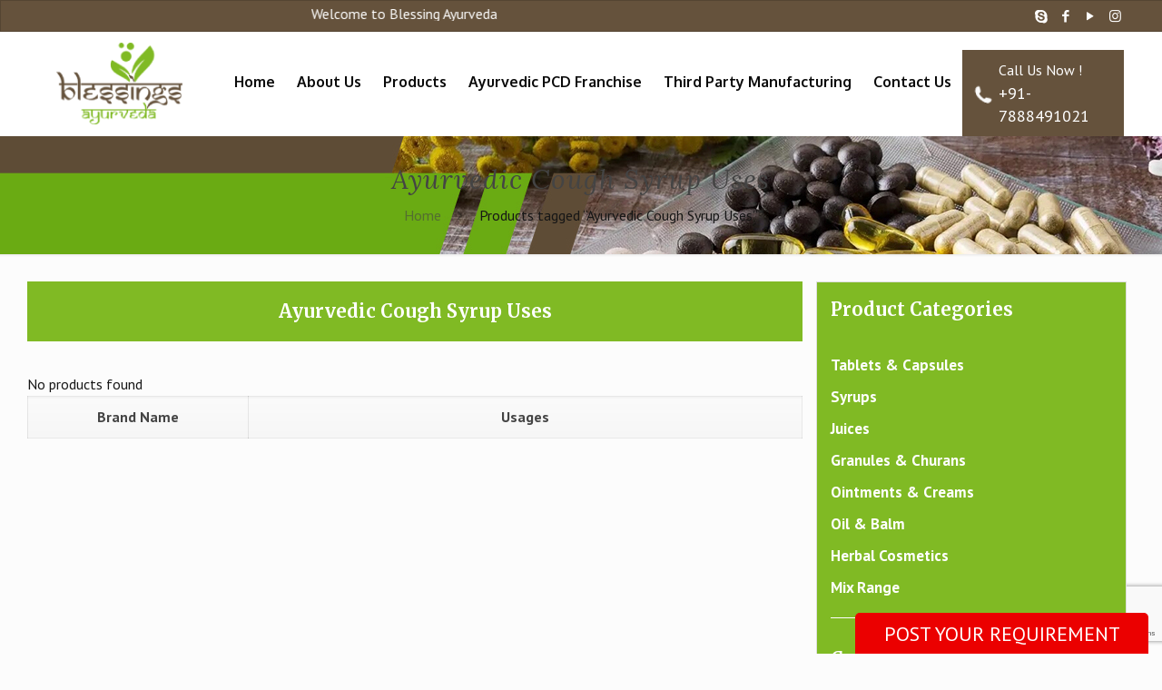

--- FILE ---
content_type: text/html; charset=utf-8
request_url: https://www.google.com/recaptcha/api2/anchor?ar=1&k=6Lcnoe4nAAAAAE1FnmHF6pwCsyPghK3pAP6rp62N&co=aHR0cHM6Ly93d3cuYmxlc3NpbmdzYXl1cnZlZGEuY29tOjQ0Mw..&hl=en&v=PoyoqOPhxBO7pBk68S4YbpHZ&size=invisible&anchor-ms=20000&execute-ms=30000&cb=uw03l33baxnr
body_size: 48896
content:
<!DOCTYPE HTML><html dir="ltr" lang="en"><head><meta http-equiv="Content-Type" content="text/html; charset=UTF-8">
<meta http-equiv="X-UA-Compatible" content="IE=edge">
<title>reCAPTCHA</title>
<style type="text/css">
/* cyrillic-ext */
@font-face {
  font-family: 'Roboto';
  font-style: normal;
  font-weight: 400;
  font-stretch: 100%;
  src: url(//fonts.gstatic.com/s/roboto/v48/KFO7CnqEu92Fr1ME7kSn66aGLdTylUAMa3GUBHMdazTgWw.woff2) format('woff2');
  unicode-range: U+0460-052F, U+1C80-1C8A, U+20B4, U+2DE0-2DFF, U+A640-A69F, U+FE2E-FE2F;
}
/* cyrillic */
@font-face {
  font-family: 'Roboto';
  font-style: normal;
  font-weight: 400;
  font-stretch: 100%;
  src: url(//fonts.gstatic.com/s/roboto/v48/KFO7CnqEu92Fr1ME7kSn66aGLdTylUAMa3iUBHMdazTgWw.woff2) format('woff2');
  unicode-range: U+0301, U+0400-045F, U+0490-0491, U+04B0-04B1, U+2116;
}
/* greek-ext */
@font-face {
  font-family: 'Roboto';
  font-style: normal;
  font-weight: 400;
  font-stretch: 100%;
  src: url(//fonts.gstatic.com/s/roboto/v48/KFO7CnqEu92Fr1ME7kSn66aGLdTylUAMa3CUBHMdazTgWw.woff2) format('woff2');
  unicode-range: U+1F00-1FFF;
}
/* greek */
@font-face {
  font-family: 'Roboto';
  font-style: normal;
  font-weight: 400;
  font-stretch: 100%;
  src: url(//fonts.gstatic.com/s/roboto/v48/KFO7CnqEu92Fr1ME7kSn66aGLdTylUAMa3-UBHMdazTgWw.woff2) format('woff2');
  unicode-range: U+0370-0377, U+037A-037F, U+0384-038A, U+038C, U+038E-03A1, U+03A3-03FF;
}
/* math */
@font-face {
  font-family: 'Roboto';
  font-style: normal;
  font-weight: 400;
  font-stretch: 100%;
  src: url(//fonts.gstatic.com/s/roboto/v48/KFO7CnqEu92Fr1ME7kSn66aGLdTylUAMawCUBHMdazTgWw.woff2) format('woff2');
  unicode-range: U+0302-0303, U+0305, U+0307-0308, U+0310, U+0312, U+0315, U+031A, U+0326-0327, U+032C, U+032F-0330, U+0332-0333, U+0338, U+033A, U+0346, U+034D, U+0391-03A1, U+03A3-03A9, U+03B1-03C9, U+03D1, U+03D5-03D6, U+03F0-03F1, U+03F4-03F5, U+2016-2017, U+2034-2038, U+203C, U+2040, U+2043, U+2047, U+2050, U+2057, U+205F, U+2070-2071, U+2074-208E, U+2090-209C, U+20D0-20DC, U+20E1, U+20E5-20EF, U+2100-2112, U+2114-2115, U+2117-2121, U+2123-214F, U+2190, U+2192, U+2194-21AE, U+21B0-21E5, U+21F1-21F2, U+21F4-2211, U+2213-2214, U+2216-22FF, U+2308-230B, U+2310, U+2319, U+231C-2321, U+2336-237A, U+237C, U+2395, U+239B-23B7, U+23D0, U+23DC-23E1, U+2474-2475, U+25AF, U+25B3, U+25B7, U+25BD, U+25C1, U+25CA, U+25CC, U+25FB, U+266D-266F, U+27C0-27FF, U+2900-2AFF, U+2B0E-2B11, U+2B30-2B4C, U+2BFE, U+3030, U+FF5B, U+FF5D, U+1D400-1D7FF, U+1EE00-1EEFF;
}
/* symbols */
@font-face {
  font-family: 'Roboto';
  font-style: normal;
  font-weight: 400;
  font-stretch: 100%;
  src: url(//fonts.gstatic.com/s/roboto/v48/KFO7CnqEu92Fr1ME7kSn66aGLdTylUAMaxKUBHMdazTgWw.woff2) format('woff2');
  unicode-range: U+0001-000C, U+000E-001F, U+007F-009F, U+20DD-20E0, U+20E2-20E4, U+2150-218F, U+2190, U+2192, U+2194-2199, U+21AF, U+21E6-21F0, U+21F3, U+2218-2219, U+2299, U+22C4-22C6, U+2300-243F, U+2440-244A, U+2460-24FF, U+25A0-27BF, U+2800-28FF, U+2921-2922, U+2981, U+29BF, U+29EB, U+2B00-2BFF, U+4DC0-4DFF, U+FFF9-FFFB, U+10140-1018E, U+10190-1019C, U+101A0, U+101D0-101FD, U+102E0-102FB, U+10E60-10E7E, U+1D2C0-1D2D3, U+1D2E0-1D37F, U+1F000-1F0FF, U+1F100-1F1AD, U+1F1E6-1F1FF, U+1F30D-1F30F, U+1F315, U+1F31C, U+1F31E, U+1F320-1F32C, U+1F336, U+1F378, U+1F37D, U+1F382, U+1F393-1F39F, U+1F3A7-1F3A8, U+1F3AC-1F3AF, U+1F3C2, U+1F3C4-1F3C6, U+1F3CA-1F3CE, U+1F3D4-1F3E0, U+1F3ED, U+1F3F1-1F3F3, U+1F3F5-1F3F7, U+1F408, U+1F415, U+1F41F, U+1F426, U+1F43F, U+1F441-1F442, U+1F444, U+1F446-1F449, U+1F44C-1F44E, U+1F453, U+1F46A, U+1F47D, U+1F4A3, U+1F4B0, U+1F4B3, U+1F4B9, U+1F4BB, U+1F4BF, U+1F4C8-1F4CB, U+1F4D6, U+1F4DA, U+1F4DF, U+1F4E3-1F4E6, U+1F4EA-1F4ED, U+1F4F7, U+1F4F9-1F4FB, U+1F4FD-1F4FE, U+1F503, U+1F507-1F50B, U+1F50D, U+1F512-1F513, U+1F53E-1F54A, U+1F54F-1F5FA, U+1F610, U+1F650-1F67F, U+1F687, U+1F68D, U+1F691, U+1F694, U+1F698, U+1F6AD, U+1F6B2, U+1F6B9-1F6BA, U+1F6BC, U+1F6C6-1F6CF, U+1F6D3-1F6D7, U+1F6E0-1F6EA, U+1F6F0-1F6F3, U+1F6F7-1F6FC, U+1F700-1F7FF, U+1F800-1F80B, U+1F810-1F847, U+1F850-1F859, U+1F860-1F887, U+1F890-1F8AD, U+1F8B0-1F8BB, U+1F8C0-1F8C1, U+1F900-1F90B, U+1F93B, U+1F946, U+1F984, U+1F996, U+1F9E9, U+1FA00-1FA6F, U+1FA70-1FA7C, U+1FA80-1FA89, U+1FA8F-1FAC6, U+1FACE-1FADC, U+1FADF-1FAE9, U+1FAF0-1FAF8, U+1FB00-1FBFF;
}
/* vietnamese */
@font-face {
  font-family: 'Roboto';
  font-style: normal;
  font-weight: 400;
  font-stretch: 100%;
  src: url(//fonts.gstatic.com/s/roboto/v48/KFO7CnqEu92Fr1ME7kSn66aGLdTylUAMa3OUBHMdazTgWw.woff2) format('woff2');
  unicode-range: U+0102-0103, U+0110-0111, U+0128-0129, U+0168-0169, U+01A0-01A1, U+01AF-01B0, U+0300-0301, U+0303-0304, U+0308-0309, U+0323, U+0329, U+1EA0-1EF9, U+20AB;
}
/* latin-ext */
@font-face {
  font-family: 'Roboto';
  font-style: normal;
  font-weight: 400;
  font-stretch: 100%;
  src: url(//fonts.gstatic.com/s/roboto/v48/KFO7CnqEu92Fr1ME7kSn66aGLdTylUAMa3KUBHMdazTgWw.woff2) format('woff2');
  unicode-range: U+0100-02BA, U+02BD-02C5, U+02C7-02CC, U+02CE-02D7, U+02DD-02FF, U+0304, U+0308, U+0329, U+1D00-1DBF, U+1E00-1E9F, U+1EF2-1EFF, U+2020, U+20A0-20AB, U+20AD-20C0, U+2113, U+2C60-2C7F, U+A720-A7FF;
}
/* latin */
@font-face {
  font-family: 'Roboto';
  font-style: normal;
  font-weight: 400;
  font-stretch: 100%;
  src: url(//fonts.gstatic.com/s/roboto/v48/KFO7CnqEu92Fr1ME7kSn66aGLdTylUAMa3yUBHMdazQ.woff2) format('woff2');
  unicode-range: U+0000-00FF, U+0131, U+0152-0153, U+02BB-02BC, U+02C6, U+02DA, U+02DC, U+0304, U+0308, U+0329, U+2000-206F, U+20AC, U+2122, U+2191, U+2193, U+2212, U+2215, U+FEFF, U+FFFD;
}
/* cyrillic-ext */
@font-face {
  font-family: 'Roboto';
  font-style: normal;
  font-weight: 500;
  font-stretch: 100%;
  src: url(//fonts.gstatic.com/s/roboto/v48/KFO7CnqEu92Fr1ME7kSn66aGLdTylUAMa3GUBHMdazTgWw.woff2) format('woff2');
  unicode-range: U+0460-052F, U+1C80-1C8A, U+20B4, U+2DE0-2DFF, U+A640-A69F, U+FE2E-FE2F;
}
/* cyrillic */
@font-face {
  font-family: 'Roboto';
  font-style: normal;
  font-weight: 500;
  font-stretch: 100%;
  src: url(//fonts.gstatic.com/s/roboto/v48/KFO7CnqEu92Fr1ME7kSn66aGLdTylUAMa3iUBHMdazTgWw.woff2) format('woff2');
  unicode-range: U+0301, U+0400-045F, U+0490-0491, U+04B0-04B1, U+2116;
}
/* greek-ext */
@font-face {
  font-family: 'Roboto';
  font-style: normal;
  font-weight: 500;
  font-stretch: 100%;
  src: url(//fonts.gstatic.com/s/roboto/v48/KFO7CnqEu92Fr1ME7kSn66aGLdTylUAMa3CUBHMdazTgWw.woff2) format('woff2');
  unicode-range: U+1F00-1FFF;
}
/* greek */
@font-face {
  font-family: 'Roboto';
  font-style: normal;
  font-weight: 500;
  font-stretch: 100%;
  src: url(//fonts.gstatic.com/s/roboto/v48/KFO7CnqEu92Fr1ME7kSn66aGLdTylUAMa3-UBHMdazTgWw.woff2) format('woff2');
  unicode-range: U+0370-0377, U+037A-037F, U+0384-038A, U+038C, U+038E-03A1, U+03A3-03FF;
}
/* math */
@font-face {
  font-family: 'Roboto';
  font-style: normal;
  font-weight: 500;
  font-stretch: 100%;
  src: url(//fonts.gstatic.com/s/roboto/v48/KFO7CnqEu92Fr1ME7kSn66aGLdTylUAMawCUBHMdazTgWw.woff2) format('woff2');
  unicode-range: U+0302-0303, U+0305, U+0307-0308, U+0310, U+0312, U+0315, U+031A, U+0326-0327, U+032C, U+032F-0330, U+0332-0333, U+0338, U+033A, U+0346, U+034D, U+0391-03A1, U+03A3-03A9, U+03B1-03C9, U+03D1, U+03D5-03D6, U+03F0-03F1, U+03F4-03F5, U+2016-2017, U+2034-2038, U+203C, U+2040, U+2043, U+2047, U+2050, U+2057, U+205F, U+2070-2071, U+2074-208E, U+2090-209C, U+20D0-20DC, U+20E1, U+20E5-20EF, U+2100-2112, U+2114-2115, U+2117-2121, U+2123-214F, U+2190, U+2192, U+2194-21AE, U+21B0-21E5, U+21F1-21F2, U+21F4-2211, U+2213-2214, U+2216-22FF, U+2308-230B, U+2310, U+2319, U+231C-2321, U+2336-237A, U+237C, U+2395, U+239B-23B7, U+23D0, U+23DC-23E1, U+2474-2475, U+25AF, U+25B3, U+25B7, U+25BD, U+25C1, U+25CA, U+25CC, U+25FB, U+266D-266F, U+27C0-27FF, U+2900-2AFF, U+2B0E-2B11, U+2B30-2B4C, U+2BFE, U+3030, U+FF5B, U+FF5D, U+1D400-1D7FF, U+1EE00-1EEFF;
}
/* symbols */
@font-face {
  font-family: 'Roboto';
  font-style: normal;
  font-weight: 500;
  font-stretch: 100%;
  src: url(//fonts.gstatic.com/s/roboto/v48/KFO7CnqEu92Fr1ME7kSn66aGLdTylUAMaxKUBHMdazTgWw.woff2) format('woff2');
  unicode-range: U+0001-000C, U+000E-001F, U+007F-009F, U+20DD-20E0, U+20E2-20E4, U+2150-218F, U+2190, U+2192, U+2194-2199, U+21AF, U+21E6-21F0, U+21F3, U+2218-2219, U+2299, U+22C4-22C6, U+2300-243F, U+2440-244A, U+2460-24FF, U+25A0-27BF, U+2800-28FF, U+2921-2922, U+2981, U+29BF, U+29EB, U+2B00-2BFF, U+4DC0-4DFF, U+FFF9-FFFB, U+10140-1018E, U+10190-1019C, U+101A0, U+101D0-101FD, U+102E0-102FB, U+10E60-10E7E, U+1D2C0-1D2D3, U+1D2E0-1D37F, U+1F000-1F0FF, U+1F100-1F1AD, U+1F1E6-1F1FF, U+1F30D-1F30F, U+1F315, U+1F31C, U+1F31E, U+1F320-1F32C, U+1F336, U+1F378, U+1F37D, U+1F382, U+1F393-1F39F, U+1F3A7-1F3A8, U+1F3AC-1F3AF, U+1F3C2, U+1F3C4-1F3C6, U+1F3CA-1F3CE, U+1F3D4-1F3E0, U+1F3ED, U+1F3F1-1F3F3, U+1F3F5-1F3F7, U+1F408, U+1F415, U+1F41F, U+1F426, U+1F43F, U+1F441-1F442, U+1F444, U+1F446-1F449, U+1F44C-1F44E, U+1F453, U+1F46A, U+1F47D, U+1F4A3, U+1F4B0, U+1F4B3, U+1F4B9, U+1F4BB, U+1F4BF, U+1F4C8-1F4CB, U+1F4D6, U+1F4DA, U+1F4DF, U+1F4E3-1F4E6, U+1F4EA-1F4ED, U+1F4F7, U+1F4F9-1F4FB, U+1F4FD-1F4FE, U+1F503, U+1F507-1F50B, U+1F50D, U+1F512-1F513, U+1F53E-1F54A, U+1F54F-1F5FA, U+1F610, U+1F650-1F67F, U+1F687, U+1F68D, U+1F691, U+1F694, U+1F698, U+1F6AD, U+1F6B2, U+1F6B9-1F6BA, U+1F6BC, U+1F6C6-1F6CF, U+1F6D3-1F6D7, U+1F6E0-1F6EA, U+1F6F0-1F6F3, U+1F6F7-1F6FC, U+1F700-1F7FF, U+1F800-1F80B, U+1F810-1F847, U+1F850-1F859, U+1F860-1F887, U+1F890-1F8AD, U+1F8B0-1F8BB, U+1F8C0-1F8C1, U+1F900-1F90B, U+1F93B, U+1F946, U+1F984, U+1F996, U+1F9E9, U+1FA00-1FA6F, U+1FA70-1FA7C, U+1FA80-1FA89, U+1FA8F-1FAC6, U+1FACE-1FADC, U+1FADF-1FAE9, U+1FAF0-1FAF8, U+1FB00-1FBFF;
}
/* vietnamese */
@font-face {
  font-family: 'Roboto';
  font-style: normal;
  font-weight: 500;
  font-stretch: 100%;
  src: url(//fonts.gstatic.com/s/roboto/v48/KFO7CnqEu92Fr1ME7kSn66aGLdTylUAMa3OUBHMdazTgWw.woff2) format('woff2');
  unicode-range: U+0102-0103, U+0110-0111, U+0128-0129, U+0168-0169, U+01A0-01A1, U+01AF-01B0, U+0300-0301, U+0303-0304, U+0308-0309, U+0323, U+0329, U+1EA0-1EF9, U+20AB;
}
/* latin-ext */
@font-face {
  font-family: 'Roboto';
  font-style: normal;
  font-weight: 500;
  font-stretch: 100%;
  src: url(//fonts.gstatic.com/s/roboto/v48/KFO7CnqEu92Fr1ME7kSn66aGLdTylUAMa3KUBHMdazTgWw.woff2) format('woff2');
  unicode-range: U+0100-02BA, U+02BD-02C5, U+02C7-02CC, U+02CE-02D7, U+02DD-02FF, U+0304, U+0308, U+0329, U+1D00-1DBF, U+1E00-1E9F, U+1EF2-1EFF, U+2020, U+20A0-20AB, U+20AD-20C0, U+2113, U+2C60-2C7F, U+A720-A7FF;
}
/* latin */
@font-face {
  font-family: 'Roboto';
  font-style: normal;
  font-weight: 500;
  font-stretch: 100%;
  src: url(//fonts.gstatic.com/s/roboto/v48/KFO7CnqEu92Fr1ME7kSn66aGLdTylUAMa3yUBHMdazQ.woff2) format('woff2');
  unicode-range: U+0000-00FF, U+0131, U+0152-0153, U+02BB-02BC, U+02C6, U+02DA, U+02DC, U+0304, U+0308, U+0329, U+2000-206F, U+20AC, U+2122, U+2191, U+2193, U+2212, U+2215, U+FEFF, U+FFFD;
}
/* cyrillic-ext */
@font-face {
  font-family: 'Roboto';
  font-style: normal;
  font-weight: 900;
  font-stretch: 100%;
  src: url(//fonts.gstatic.com/s/roboto/v48/KFO7CnqEu92Fr1ME7kSn66aGLdTylUAMa3GUBHMdazTgWw.woff2) format('woff2');
  unicode-range: U+0460-052F, U+1C80-1C8A, U+20B4, U+2DE0-2DFF, U+A640-A69F, U+FE2E-FE2F;
}
/* cyrillic */
@font-face {
  font-family: 'Roboto';
  font-style: normal;
  font-weight: 900;
  font-stretch: 100%;
  src: url(//fonts.gstatic.com/s/roboto/v48/KFO7CnqEu92Fr1ME7kSn66aGLdTylUAMa3iUBHMdazTgWw.woff2) format('woff2');
  unicode-range: U+0301, U+0400-045F, U+0490-0491, U+04B0-04B1, U+2116;
}
/* greek-ext */
@font-face {
  font-family: 'Roboto';
  font-style: normal;
  font-weight: 900;
  font-stretch: 100%;
  src: url(//fonts.gstatic.com/s/roboto/v48/KFO7CnqEu92Fr1ME7kSn66aGLdTylUAMa3CUBHMdazTgWw.woff2) format('woff2');
  unicode-range: U+1F00-1FFF;
}
/* greek */
@font-face {
  font-family: 'Roboto';
  font-style: normal;
  font-weight: 900;
  font-stretch: 100%;
  src: url(//fonts.gstatic.com/s/roboto/v48/KFO7CnqEu92Fr1ME7kSn66aGLdTylUAMa3-UBHMdazTgWw.woff2) format('woff2');
  unicode-range: U+0370-0377, U+037A-037F, U+0384-038A, U+038C, U+038E-03A1, U+03A3-03FF;
}
/* math */
@font-face {
  font-family: 'Roboto';
  font-style: normal;
  font-weight: 900;
  font-stretch: 100%;
  src: url(//fonts.gstatic.com/s/roboto/v48/KFO7CnqEu92Fr1ME7kSn66aGLdTylUAMawCUBHMdazTgWw.woff2) format('woff2');
  unicode-range: U+0302-0303, U+0305, U+0307-0308, U+0310, U+0312, U+0315, U+031A, U+0326-0327, U+032C, U+032F-0330, U+0332-0333, U+0338, U+033A, U+0346, U+034D, U+0391-03A1, U+03A3-03A9, U+03B1-03C9, U+03D1, U+03D5-03D6, U+03F0-03F1, U+03F4-03F5, U+2016-2017, U+2034-2038, U+203C, U+2040, U+2043, U+2047, U+2050, U+2057, U+205F, U+2070-2071, U+2074-208E, U+2090-209C, U+20D0-20DC, U+20E1, U+20E5-20EF, U+2100-2112, U+2114-2115, U+2117-2121, U+2123-214F, U+2190, U+2192, U+2194-21AE, U+21B0-21E5, U+21F1-21F2, U+21F4-2211, U+2213-2214, U+2216-22FF, U+2308-230B, U+2310, U+2319, U+231C-2321, U+2336-237A, U+237C, U+2395, U+239B-23B7, U+23D0, U+23DC-23E1, U+2474-2475, U+25AF, U+25B3, U+25B7, U+25BD, U+25C1, U+25CA, U+25CC, U+25FB, U+266D-266F, U+27C0-27FF, U+2900-2AFF, U+2B0E-2B11, U+2B30-2B4C, U+2BFE, U+3030, U+FF5B, U+FF5D, U+1D400-1D7FF, U+1EE00-1EEFF;
}
/* symbols */
@font-face {
  font-family: 'Roboto';
  font-style: normal;
  font-weight: 900;
  font-stretch: 100%;
  src: url(//fonts.gstatic.com/s/roboto/v48/KFO7CnqEu92Fr1ME7kSn66aGLdTylUAMaxKUBHMdazTgWw.woff2) format('woff2');
  unicode-range: U+0001-000C, U+000E-001F, U+007F-009F, U+20DD-20E0, U+20E2-20E4, U+2150-218F, U+2190, U+2192, U+2194-2199, U+21AF, U+21E6-21F0, U+21F3, U+2218-2219, U+2299, U+22C4-22C6, U+2300-243F, U+2440-244A, U+2460-24FF, U+25A0-27BF, U+2800-28FF, U+2921-2922, U+2981, U+29BF, U+29EB, U+2B00-2BFF, U+4DC0-4DFF, U+FFF9-FFFB, U+10140-1018E, U+10190-1019C, U+101A0, U+101D0-101FD, U+102E0-102FB, U+10E60-10E7E, U+1D2C0-1D2D3, U+1D2E0-1D37F, U+1F000-1F0FF, U+1F100-1F1AD, U+1F1E6-1F1FF, U+1F30D-1F30F, U+1F315, U+1F31C, U+1F31E, U+1F320-1F32C, U+1F336, U+1F378, U+1F37D, U+1F382, U+1F393-1F39F, U+1F3A7-1F3A8, U+1F3AC-1F3AF, U+1F3C2, U+1F3C4-1F3C6, U+1F3CA-1F3CE, U+1F3D4-1F3E0, U+1F3ED, U+1F3F1-1F3F3, U+1F3F5-1F3F7, U+1F408, U+1F415, U+1F41F, U+1F426, U+1F43F, U+1F441-1F442, U+1F444, U+1F446-1F449, U+1F44C-1F44E, U+1F453, U+1F46A, U+1F47D, U+1F4A3, U+1F4B0, U+1F4B3, U+1F4B9, U+1F4BB, U+1F4BF, U+1F4C8-1F4CB, U+1F4D6, U+1F4DA, U+1F4DF, U+1F4E3-1F4E6, U+1F4EA-1F4ED, U+1F4F7, U+1F4F9-1F4FB, U+1F4FD-1F4FE, U+1F503, U+1F507-1F50B, U+1F50D, U+1F512-1F513, U+1F53E-1F54A, U+1F54F-1F5FA, U+1F610, U+1F650-1F67F, U+1F687, U+1F68D, U+1F691, U+1F694, U+1F698, U+1F6AD, U+1F6B2, U+1F6B9-1F6BA, U+1F6BC, U+1F6C6-1F6CF, U+1F6D3-1F6D7, U+1F6E0-1F6EA, U+1F6F0-1F6F3, U+1F6F7-1F6FC, U+1F700-1F7FF, U+1F800-1F80B, U+1F810-1F847, U+1F850-1F859, U+1F860-1F887, U+1F890-1F8AD, U+1F8B0-1F8BB, U+1F8C0-1F8C1, U+1F900-1F90B, U+1F93B, U+1F946, U+1F984, U+1F996, U+1F9E9, U+1FA00-1FA6F, U+1FA70-1FA7C, U+1FA80-1FA89, U+1FA8F-1FAC6, U+1FACE-1FADC, U+1FADF-1FAE9, U+1FAF0-1FAF8, U+1FB00-1FBFF;
}
/* vietnamese */
@font-face {
  font-family: 'Roboto';
  font-style: normal;
  font-weight: 900;
  font-stretch: 100%;
  src: url(//fonts.gstatic.com/s/roboto/v48/KFO7CnqEu92Fr1ME7kSn66aGLdTylUAMa3OUBHMdazTgWw.woff2) format('woff2');
  unicode-range: U+0102-0103, U+0110-0111, U+0128-0129, U+0168-0169, U+01A0-01A1, U+01AF-01B0, U+0300-0301, U+0303-0304, U+0308-0309, U+0323, U+0329, U+1EA0-1EF9, U+20AB;
}
/* latin-ext */
@font-face {
  font-family: 'Roboto';
  font-style: normal;
  font-weight: 900;
  font-stretch: 100%;
  src: url(//fonts.gstatic.com/s/roboto/v48/KFO7CnqEu92Fr1ME7kSn66aGLdTylUAMa3KUBHMdazTgWw.woff2) format('woff2');
  unicode-range: U+0100-02BA, U+02BD-02C5, U+02C7-02CC, U+02CE-02D7, U+02DD-02FF, U+0304, U+0308, U+0329, U+1D00-1DBF, U+1E00-1E9F, U+1EF2-1EFF, U+2020, U+20A0-20AB, U+20AD-20C0, U+2113, U+2C60-2C7F, U+A720-A7FF;
}
/* latin */
@font-face {
  font-family: 'Roboto';
  font-style: normal;
  font-weight: 900;
  font-stretch: 100%;
  src: url(//fonts.gstatic.com/s/roboto/v48/KFO7CnqEu92Fr1ME7kSn66aGLdTylUAMa3yUBHMdazQ.woff2) format('woff2');
  unicode-range: U+0000-00FF, U+0131, U+0152-0153, U+02BB-02BC, U+02C6, U+02DA, U+02DC, U+0304, U+0308, U+0329, U+2000-206F, U+20AC, U+2122, U+2191, U+2193, U+2212, U+2215, U+FEFF, U+FFFD;
}

</style>
<link rel="stylesheet" type="text/css" href="https://www.gstatic.com/recaptcha/releases/PoyoqOPhxBO7pBk68S4YbpHZ/styles__ltr.css">
<script nonce="l6pXJWKXkINRFt4Ulk11bg" type="text/javascript">window['__recaptcha_api'] = 'https://www.google.com/recaptcha/api2/';</script>
<script type="text/javascript" src="https://www.gstatic.com/recaptcha/releases/PoyoqOPhxBO7pBk68S4YbpHZ/recaptcha__en.js" nonce="l6pXJWKXkINRFt4Ulk11bg">
      
    </script></head>
<body><div id="rc-anchor-alert" class="rc-anchor-alert"></div>
<input type="hidden" id="recaptcha-token" value="[base64]">
<script type="text/javascript" nonce="l6pXJWKXkINRFt4Ulk11bg">
      recaptcha.anchor.Main.init("[\x22ainput\x22,[\x22bgdata\x22,\x22\x22,\[base64]/[base64]/[base64]/ZyhXLGgpOnEoW04sMjEsbF0sVywwKSxoKSxmYWxzZSxmYWxzZSl9Y2F0Y2goayl7RygzNTgsVyk/[base64]/[base64]/[base64]/[base64]/[base64]/[base64]/[base64]/bmV3IEJbT10oRFswXSk6dz09Mj9uZXcgQltPXShEWzBdLERbMV0pOnc9PTM/bmV3IEJbT10oRFswXSxEWzFdLERbMl0pOnc9PTQ/[base64]/[base64]/[base64]/[base64]/[base64]\\u003d\x22,\[base64]\\u003d\x22,\[base64]/w57DkcKfw47Ci8OJK8KYRTPCnlDDhcOWwrLCp8O1w7fCmsKXA8ONw6k3XltvNVDDiMOTKcOAwoFyw6YKw6nDpsKOw6cuwrTDmcKVcsOEw4Bhw5cHC8OwXw7Cu3/[base64]/worDjcOkKMKow5HCosKZw7dWQnFVwozCjybCuMKIwrLCr8KbNsOOwqXCvxtqw5DCiWgAwpfCqXQxwqElwqnDhnE7wpsnw43CqsO5ZTHDpFDCnSHCkxMEw7LDn1nDvhTDoX3Cp8K9w7LCmUYbU8O/wo/[base64]/PTAlQcKWw7LCpC5UwpVAVCPDpDXDmcOswrPCgCXDlUTCucKxw5XDgsKPw6nDoTsqWsOMVsK4IgzDiAvDm3LDlsOISzTCrQ9uwohNw5DCqMKLFF1UwrQgw6XCo1rDmlvDgDrDuMOrUDrCs2E/EFsnw6d0w4LCjcOLRA5Ww7A4d1gEXk0fFCvDvsKqwoHDt07Dp3pKLR9MwpHDs2XDuQLCnMK3DVnDrMKnbyHCvsKUEgkbAQdMGnpYBRHDlBtswpx+wocKFsOPccK9wrrDmj50H8OiWWvClcKswqXCicO2wqTDtMOfw7/DsyzDl8KhGsKzwqZQw7XDkCnDkVLDpk8bw699ecONJFzDusKDw41nf8O4PWzCsDMow4/DscKfQ8KKwrpCL8OIwp9tWMOuw6EAO8KFbMOFPg1jwqDDiQzDisKXDcKDwrvChsOKw5hVw7/CnkDCusOEw7bCtWPDvsKGwoNPw6DDmA1/w7hVKELDkcKgwrnCiScaUMOlQ8KmKBVYMmrDgcK3w4nCrcKUwpZxwqHDlcOofikGwpPCj1/CqsKswp8KKMKEwqjDnsKLMTTCtcKieiPDnCQ4wpHDkBUyw7dmwqwAw7kOw6/Dh8OtN8K9w7NifRwWf8Ouw50SwrkmTQ11NjTDoHnChEEtw4vDqy1qKCA1w5EZw6DDrMOSHcKmw6XDqsKeLcODG8Ocwo8cw7LCimZbwoNjw6gtMsOow6bCpsOJSHfCgcOIwqxxMsOJwojDl8KULMOxwqt7TxnDpXwLw6TCpRHDk8OSFsOhMDp3wqXCig0VwpVNcMO/GH3DocK6w7MPwo3Ct8KEdcO8w7c/K8KfIMO3w4Qfw5hHw57Cr8Okwqx/w6vCrsOawpLDjcKZA8Ogw6oXfA99V8OjalzCu27Cm2PDlsKyVUMyw6Ffw5UNw5XCoSpcwq/CmMKJwrZzCMOYw6zDoQgLw4dIUGPDk2Baw54VDjd0BCPDvT8YIVR9wpQUwrRXwqLChsObw4fCpX/Cnxsow5zDqUgVChzCiMKLKgAKwqp8GVLDocOhw5fDhzjDncKAwrEhw5jCscO7SMKRw6wrw4/[base64]/KMOxwr3CjkPCosOmZ8O/EnXDtBYGw7TCj2HDvEg9w5dFZDdqTwJYw7BYQDRSw5bDryZ+HcO0Y8KXBSVRGiHDh8Kfwo52wrLDk0o1wqfChQh7OsKEYMKGRmjCr1XDh8K/N8KVwpfDiMO8OcKKYcKdEysOw4N8wpzCiQxyW8OVwoYJwqrChMK8HwrDj8OiwopTAFLCoQx1woXDjlXDvcOaKsOVZsOpSsOvPD/DgXEpP8K5SsOowpDDu2ZcHsOpwqRgMBLCn8OwwqzDpcOcPWNNw5nCj3/Dtjk9w6AXw7lswp/Cpz4lw60Rwqpgw5rCjsKmwoBrLSBMPG0QDVLCqUbCm8O+wpZJw7FnLMOMwrhPSBpYw7c5w77DtMKAwqFFQFfDsMK2IsOlY8KOw7HCrsOPN33DrC0tMsKzcMOnwqfCgEECBwoBTMOkd8KtIcKGwq1VwoHCu8KnFA/CqMKiwoRJwr81w7rCplE+w40zXQsKw6TClGITAWxYw5rDgVFKRxbDgcKlQRzDuMKpw5Maw7oWW8ORLWBlcMO7QGpDw64lwqE8w6TClsOIwoA9Hx10wpd/DcOwwpfCv0lAVEFIw5MWDXLCtcKUwoNkwqkAworDtcKRw7ExwrJhwrXDt8OEw53CmE7Dm8KLKiEvInZ1wpRwwqZqUcOjw4nDlX0sfAvDoMKnwpNvwpJ3QMKcw6tVfVjCh0dowqsVwrzCpCzDljs/w6PDm1fCkmLChcO4w5F9ai0swq5rGcKbIsObwrbCjx3CpBPCn2jDtcOEw5bDmcK3RcOtFMOUwr5TwpIUOUFWQ8OiKMOAwq0/[base64]/[base64]/[base64]/[base64]/YcKswpXCoHTCiMKAaMKsKW0Hw4zDrcK0w74YCsKQw6rCtz7DqsKSIcKtwot3w5XCiMOAwqzCljciwpctw6jDpMK5GMKSw7/[base64]/[base64]/Dl8OITyxDDlNGwrlic8OswohSJy/[base64]/Ci3gIwrsBQMOxRcK3wqE9KBTDmCo5JcKaHmLCpsK4w6R4wrthw5wgwrjDjMK3wonCuXrDgG1nOMOFCFYWZ0DDn05XwqzCq1XCtsOTMUl6w7E/[base64]/DpsOpU8Ofw5hNCQ08cwjDocOHdy/[base64]/[base64]/Dt11oesOAw7IAwrHDv8KmW8OXS8K0w6/DmcOoXV5ow4nDq8KIwpF2wo7Ci1HCgcOQw7Fgwpdgw7PDtcOKwrcaXxnCqggmwroWw6DCr8OywoU4AEdLwow3w5LDpDHCtcOjw7c7wqJywrsnasORwpbCn1VowpwQAmEfw6jDpE/CpiJtwr4dwo/CvwDCtgDDocKKw6gBJsOTw4vCjhItGsOow7wOw75oUMKvasKRw7dyVQsCwqITw4YCMHZdw5YPw5UIwp0Bw6EmCjMtQyNkw5YSCAtXGcO8RjTCnVpWJHxhw6hZJ8KXCG7CuljCp0duVDTDs8OFwoA9M1jCug/DnX/DgMOPAcOPbcKqwqpmDMK4T8Ktw7R8wofDrg8jwrMDIcKHwoXCgMOgGMKoP8OHdAvChcKUQsOwwpdgw4lyMmIYVMKRwo7Co27DiEnDuXPDv8O9woJZwqpLwqDCp0p0DEdow7ZSLwfCrgEGUQbChB/CnWtPDEcgLGrCkMO/CMOPSsOlw6vDthTCmsKAEMOow4hnXcOxZH/CvcKIO0h9HcOEDkXDhMKkRDDCo8O/w7PDh8ObIMK8Y8KVandeNg7Dn8KQPjjCoMKRw6bChMOvRxnCogATLsKMOGfCmcOcw4QVAsKIw4VJC8KfOMKywqjDucK5wo7ClcO/[base64]/CmMOjw7XDqHgDecOfwo5iw4UYwoVlw6ZPw69qw55qL2Q+EcKgWMOBwrNyecO6w7vDrsOBwrbDn8KDK8OpPCvDpsKcfnR1B8ODV2bDg8KkWsOVOhhQBcOSG1kswrvDqRt4TsK+w6YBwqHDgcKhwobDrMOtw7/CpELCn3nCvMOvPg0aQA4DwpDCilbCi0DCtDTDtMKww4Mcw54rw5FYU21ILkTCjVp7w6kxwpsPw6PCg3bDhQzDu8KaKnlowrrDgsO+w6/CpgXClcOlCcOqw6dFw6AEGDcvdsKmw6DChsOow4DCm8K9G8O8YAvCnylXwqTCvMO7NcK3w41VwolAYcOGw5JkZlnCvcO1wo1gQ8KfIgPCrcONCQcucl0eQ2XCvD18MF7CrcKfCkZUYsOEXMKNw7/[base64]/EcKQwqjCk8OdViRiwqgtN8Ona8K6w6ggQB3Dn1w9w47CjMKKW1cMNEnCrMKJF8O/wpfDm8O9H8K0w4UmE8OLYSrDm3/[base64]/[base64]/DgQBqwoDCuMK/TsKrHm0ZQ0ptw5DDlxvDgFFWVRzDk8OET8Kcw5Y9w49VH8K8wqTClSLDgQtkw6wLfMOHcsK5w4zCqXREwrxnXzPDmcKIw5rDmkHDvMOHwodVw6E8DlPChkMgcVHCsi/Co8KcJ8OnNsK7wrLCgMOywpZUCcOdw41efRfDrcO7E1DChy9ocFjCl8KOwpPDmsO2wrp/w4LCncKGw6QCw4RSw7NDw57CtT8Vw5Mzwpcsw40dYsOtccKOcMKew7c9AsKDw65QecOOw5EnwqVywpw6w5rCksOJNMO5w4/CqBoJwoUtw7QxfyZww43DpMKwwqPDnhnCnMO2JMOEw4g+KMOswpt5R0DCvsOEwofChzvCm8KeK8Kdw57DuhrCusKwwqMowrTDkSAkYQoKaMOlwqgew5LCt8K9dsOYwqrCrcOgwrLCnMOmdiICMsOPVMKsci48JnnCqCN6wpU6V3TDucO7S8OUdsOYwr9dwp/[base64]/b0rCnMONwoDCg8OAwq1IASIrD3ooDxZuZcK9w559OlzCjsKCLsKwwr9OIQnDlRTCjlLCmsKuwr7DtFlveFc/[base64]/Co046IUDDmMOSw58JTcOywp3Cg8OYwrEMM1XDtDxOHVheIsKjDzBTd1vDscOaQB0rPHRFwobCk8O1wrbCt8O9fXwJfsKBwpEhw4UYw4bDicKHHBfDvSxVXMObAh/CjMKcABvDqMOVLMKVw4tNwpDDuhDDmXfCuyTCl3XCnRfCocKXayRRw6h4w4FbCsOHQcORZQVYZzDCoz7Ckg/[base64]/CmC40A8K7w7LCg8KcVsODw4/CqCBywqZywpVGDGHCrsOXKsK3wpNTIQxGOTBCAMKbCHZhV3vDpwhuEhxTwqHCnw3DkcKxw7zDnMO2w5AjZhfCkcKHw7kxGTvDmMO/WBBowqA5YiBnbcOsw5rDk8Kow5pow5UVWC7Csg9SBsKsw61cb8Kgw6pDwosqWMONwrYtLykCw5dYcsKbw6Zswr7CtsKmHQ3CjcKwW3g+w68cwr5ZWRHDr8O3HnLCqg40Nm8AdCxLwqlSfBLDjj/Dj8K1NRRhKsKJHMKDw6ZJViXCk2nCjEBsw6VwdSHDrMO7wofCvSvDjcOkIsOow60mCiBeNRLCiQRdwrrDl8O5PTvDssKDORVAEcO1w5PDj8KCw57CqBHCg8OABBXCqMO/w4Ywwo/CmxPCuMOuEcOmw5QaLW4UwqnCnRNgQTTDoicHZzAew74Hw4HDgsORw50bTzYzLml+wpDDglvCrE8cDsK7VAfDvMOxUSrDpSDDrsKHZ0B5esK1w7/DoF8sw67Co8KOU8KVw5nDqMOSw7FrwqXDjcKsHhrChGhkwq/DjMO5w4U/RSLDisKHJcKBw5NGT8Oow53DtMKXwp/CqMKeK8O7wrfCmcKkfDxEbxAQY3cMwpZmQUVqWU86D8OjK8Omay/[base64]/CrGjDqhvDkQRIw4gaw67CuBRWw4jCiz1RH37CsyoaZ33DqVsPwr7CucOVPsKCwojCk8KZaMKpZsKpw5R1w6tMwrnCmDLCjjQIwoTCvDJCwqrCnwTDhcOOHcKmezNMAMO/cxs9w5zCtMOQw78AT8KKVzHDjhvDnG3DgsOPGxJaUsO+w4vClT7CsMOnwo/DoGBLD1DCvcO5w4vCu8OtwoXCuD1twqXDs8KswoZjw7oZw4AkPXMow4TDqMKgKhnCncOacy/[base64]/FhhUwrxuRi/[base64]/w44pKTDCnAgTR8OwbDYSVCnDtcKkwqHCtl3Ci8OSwrl4F8KoGsKOwqM7w5XDvMKvQsKKw5USw6o+w7BNcWbDjj1bw5Qgw4krwq3DksOXLcO+wr3CmC0Fw4x/R8OaaAjChA9mw7w3AG8xw4zCpn9wUMK6LMOXIMO1McK3MWDCswvDjMKfR8KKOSjDsXzDhMKENMOxw6VkVMKMTMOMw6XCkcOWwqs8esOmwpzDpRjCvMOrwpHDl8O1Mms2Ml/[base64]/w5UmDMKEw50rGXklDRTCgzhsAE9Sw5BMcnZMVDISTUEjw4Yiw5M+woo2wrjCkBAaw6APw4ZfeMORw7gpAsOAMcOowpRdw5tIaX4QwqhyLMKXw4Fpwr/DlF1Yw49ScMKOJT99wqTCk8ORDsKGwroLcx8NIcOaKkHDg0JkwpbDtsKhBzLDj0fCicOvBcOpC8O4W8K1wrbCvWxkwpZBwr/CvS3CssOaTMOzwprDrcKow4QuwqcBw58HPGrCnsK0Z8OdIcOBVyPDm13DkMOMw4fDm0BMw4tHw7XCusOCwoZEw7LCmMOGYMO2fcKhBMOYRVXDjwAlwojDsTwTbwHCk8OTdSV2BcOHI8KMw65wTWzDisKNJMObamnDgUfCrMKuw5/Cv1VCwrc5woRRw5rDpDXDtMKRARsBwq0fwqrDtMKZwrfChMK/wptYwpXDocOHw6DDtsKuwojDhh7CqH5ILT09wrTCgcOkw5weaHAQWwTDoBocN8KXw7g5w7LDsMKtw4XDnsKtw4szw4khDsObwqkyw49LZ8OIwoHChnXCvcOaw5XDosOJOsOWL8OZwpAaJsORDMKUDCDCo8Ohw6DDmCnDrcKYwqMsw6LDvsKdwr7DrChWw73Dq8O/NsOgcMOvG8OQJsOUw4x9w4TCpsO4w4LDvsOIw4PDgsK2cMKNw4Z+w45OGsOOw4lrwpnClR8BeglVw7Jmw7l5DCkqYcKdwqTDkMO/w7zCl3PDiig7d8ODdcKME8O/w6/CosKAYznDgjAIIznCoMOfPcOafGsrc8KsKE7DisKDWcKmwoPDscOfD8KowrHCumzDiXXCvmPCucO7w7HDusKGPEEUC1hMOTbDh8Ozw7/CqsOXwpXDk8OuHcKxBw8xGFkMwrofVcO9LRPDncKXwqgRw6HCpwc/wozChcKxwrHCpHjDkMO5w4PDg8Oow7hgwpJkOsKjwpDDjcO/F8O8McO6wpnCl8OWGmPChBzDtxbCvsOqw6tfHl0EL8OfwqcTAMKzwrfDvsOgQzPDt8O7SsOVwqjClMKaTcOxKw1ffyDCk8K0csKPeh9Rw7HCiw8hEsONFiNowp3DpsO4a3fDnMK7w6pTZMOPbMO0w5VGw6BBcMKcwpkdNBhwbAYuT1/CisKeNcKCLgDDt8KiMcKkF1crwqfCjMO5b8OdfAXDlcOCw509FMKJw4F+w4M4SjR1PcORAFnCkwHCucOYXcOUKyjCnMOTwqJ5wqA4wqrDtMKfwoHDjFg/w6cPwoIjdMKoJsOGejoRAMO0w6vCmj1HdX/[base64]/DgcK0w5LDvxrCjlbClcOMw7B6P8KSw4c5w4XCnmFowohyKy7DtHfDpsKRwp8GUX/[base64]/w6jClSIsw7DDrsKJQx/DsHnDtcODw4V2wpoDPsKXw7BBe8OoShrCh8K+EU/CsHDDgzpJdMOmXkrDjg3ChDXCiCDCmnjCkUQ0TMKLE8KrwoLDhcKJwqLDgQfDp0DCrFXCkMOhw6sfLj3DkibCnj/[base64]/CjSrDoMOzGMKJw7dmw7fDocKAUcKzwr3DmlFKFT3DhxHCocKFIcOxH8OFZ2cWw5UPw6fCkXsOwonCoz5bdcOodGfCtMOrd8OLZnkVIMOHw5xNw5o8w7/DgiHDng06w5k3fX/DnsODw4zDsMKKwrpoWzhawrpmwo7Dp8KMw5Z6w6lgwqzDnXUQw5ZAw6taw68Ow4Zvw6LCpsKMRXPCpzsowrtHdh8dwqTCgsOPH8OsLWfDsMK+dsKHwqbDu8OMKsK+w7bCqcOGwo1Mw5c/LcKmw64Nwr0SH05DbnF0WcKuYlzDvMKOdMOlccKcw4Qhw5JbQCooZsOuwqzDlBgEJ8Knw7zCrcOAwrzDpQ4pw7HCt0xPwqwWw7BWw5LDgsOUwrIJMMKaFWo/bh7CoQFjw7dKBXw3w6DCsMKuwo3CpXUcwo/ChcKVE3rCq8Ogw53CucOvwqHChCnDpMK9CMKwIMKRw4TDtcKnw5zClsOww5zDisK9w4JDJFBBwr/[base64]/[base64]/DijxPAcOWbSvCk8KyNzLDnUnCpXPCicKMwpPCv8KbDzjCssOVJCwbwpF/DjRpw48MRXrDni/DrSMpNsOWWsOWw5fDn1zDrsKPw7jDomPDhWvDmFnCvcKyw7Zuw5sWGEwoLMKPwoHCkCrCpsOLw5vCpyJIEEpYbh/Dhk0KwobDsSxDwqBrLXnCp8K2w6jChcOWTHrDuALCncKQM8KsNWMSwojDg8O8wqfCmlMeAsOcKMOzwofCuHXCpB3DiTLChRrCtyN6AsKVMltfYkwYwqxuQ8OIw6cHQ8KMRzUaZ1/[base64]/DmcK9wqIIw4IQwoLDhHdtdMO5McKyUSrCgngxw5HDiMOBwp4pwrF9e8OTwo5iw4o+wpczZMKZw4rDjMO7LcO2DV/[base64]/CiRHCpcOXw4vCgiULUMKUwoLDrVo8MjvCvQUywptKI8KoeHt/RnbDrWhgwolpwpPDty7DuQIOwoZ2KXbCvlLCrMOQwrx6WGTDgMK+wqrCocOlw7I0V8OgWBLDjMOMNwx8w7ExUgZga8OhAsOOOVTDkygbQGPCql9hw6NyA0rDtsO8NMO4wp/Dn0bCh8O0w4TCnsKKZgALwr/[base64]/wr4tEMOIw53DlFfCtlfCsT5/QcOnecOjd8KVJCA3J0pPwqYJw4zDqQg2LcOTwrDDncKTwpsUCcOVN8KKw6gZw58hF8KAwqzDnBDDixHCg8OhRyjCncKSFcKYwozCpmsaAnDCqi7CvMO9w6p9OsO1H8KfwplUw69xQVXCr8OBH8KAFQFcwqfDo3Ndw5xQCX/CjzRcw6Nmwq1HwoRWZhTDn3TCp8OVw5DCgsOvw5jCvm7CpcOnwr9pw7FFwpQyWcKcd8OIUsKUbTjDkMO3w4/DkS3CncKJwqAow6DChnXCnMKQwpzCt8O4wr3CncKgdsK1JMO7cXx3woQUw5opVHPClw/[base64]/[base64]/DhCksW8OKQkHDssONTsKDT8Klw4DChsKRwrMPwpjCgEzCqDdQQV8faljDrxrCv8OYdMKTw6nClMKFwqvCucKIwpttZ18VIUUdRmYLOcOawpPCty7DgFcmwr5mw4/DgMKHw78Ew43CiMKPdFI6w4YOXMKuXyDDiMOTBsKxOQVMw6zDuT3DsMKuET02EcKVwo3DiR1SwqHDu8Ojw7B3w6jCp1pCGcKqUcOmHHbDgsOyW1N/wqYbecKqN0XDoiZVwr0gw7QOwo9fGSPCvi3ClSzDgAzDoUbDpcOlDCFTVjUvwqXDs30Rw77CkMO5w5sSwofDvMOXflhdw4xFwpNqU8KyDnvCjEPDlMK/[base64]/w7VobcOWMwJFZkN1CMK/wrnCkxwLO8KOwq1+R8OjDsKewpPDhk0sw47CqcKlwqZGw6g2aMOhwpPCmxHCo8KXwpTDlMOXRMK9Uy7DpzLCgCbDuMK0wp/CrsOfw4hIwqY2w7nDtU/CssOvwqnCnlbDocKhJFgRwpgTw5x0V8Ktwr4afMKLwrbDqCvDkXHDvDg/wpNPwqrDuArDucKkXcOzwq/[base64]/[base64]/w49FwrDDj8K/wo8Hwp3DgTplw4jCgcOSe1Z3wpFaw6YJw7sOwot1LsOXw79Pd0loPWbCvxUaMn8EwrzCiWdeB0HDnTjDu8KlJMOKUljCi0haGMKPwovChR8Rw7/ClADCvMOOSsK9FFR/Q8KUwpoMw7k9TMOPX8OOEwrDt8KFbE4vwpLCt0NOCsO0w53CqcO1w4TDgMKEw7Vlw549wph/w7lkwojCngF3wqBTCBnCvcO0aMOzwrNJw7vCqzAnw4Acw5fDrgrDmwLCqcK7w4pyEMOtF8KRPjTDt8Kff8KKwqI2w6jCtExqwrYxdX/[base64]/[base64]/cyUfw5PDm8Ocw7tpwqYow7nDpsKuXgrDvcK5wpwVwpQwMMO9TgLCvMObwo/Dt8O3w6TDgThQwqXDggIbwr0ZWELCusOuMiZFVjojDcOGS8OkP2RhGsKIw5HDkVNdwq8OH0/DqUpSw7PCrmfChMOYLAckw47CmXhxwobCpR8bQ1LDri/CrwDCncOUwqDDisO1cUfDiwPDqMOrAyhVw5rCgXFXwro/SsOlAcOtSjN1woBZI8OBDGRAwoolwp/DhcKWG8OhIDrCvhHCp2zDo3fDhMO1w4jDocOjwpNJNcOgAA5zZX0JOUPCvljCnwnCsWHDlC8EPsOlB8KfwpnDmBvDu0/ClMKEHzPClcKtI8Ozw4nDn8KYVcK6T8Ozw7tGD3kwwpTDnF/CjsOmw7bCrxnDpVrDkzYbw43CtcO0w5MORMKLwrTCgzXDiMO/CCrDjMKBwpICUjdfMMKwYFV4w6AIQMOSwqHDu8KGGcKLw4/[base64]/[base64]/Cm8K0wq/Con3DhsK/[base64]/DmWfDqcODwqTDpcKLw7hSIC3CjmBLwq4OEcOzwqnCmFxEK2fCu8K4EcKqBhYvw6bCkWzCuBgbwqAbw57CmMOYTGkpJlZYWsOYQcKtL8K0w6vCvsOpwrkzwqAHdWrCjsOVJCxFwr/DqcKVRBcoQMOiL3PCoFUKwp4sCcO1w5clwq5vBVpuMBknw4lXI8KLwqvDoiIRIwHCn8KgbWXChMOvw5tsKBJjNlfDklTChMK8w6/DqcOXIcObw4Mgw6bCuMKJDcOwdsOgJUNvw7l2AMOfw7RFw7PCkwTCgMKEEcKtwonCpWXDpEbCqMKlYlpVw6E+Nz7DqVjChijDusK9KDoww4HCuUnDrsORw6nDmcOKcDkOKMOfwozCun/DjcOPNDprwqUSw57ChnPDsVtDBsK3wrrCrsK+PBjDh8KUTmrDmMOvcHvDu8OPfwrDg30CGsKLaMO9wp3CpMKmwpLClG3DucKIw55IYcOgw5QpwqnDjiDDrhnDjcKMEz7ChQHClsORI0LCqsOUwqzCvUlqOsOtci3DqsKVS8O9R8KtwpUww4R1wo/[base64]/CrXzDpcOzwoEcfGMYBcO7w7HDoE1ywpDDl8Khwq8ew6BKwoskw6s0EsK/[base64]/[base64]/[base64]/ZMKjWcKzMWTCnSvCqcKmO1M8FVR3wqocbSx0w5TCqAzCvWHDrAnCnw0wFMOCQiwrw55QwojDo8KqwpfDo8K/UidGw7PDuyNzw58UdWVbVmfCph/ClFzDq8OrwrUkw7LCicOdw5pmFgx0asO6wqrDjR7DtGLCn8KAOMKfwq3CqnvCp8OiAsKtw4FQMjsqYcOjw5VVJzPDjsOsSMK4w63DoWYZBD/Cohsjwqdsw57DhiTCpSQ0wonDn8K4w4gzwpbCkTIZAMOXbh4fwod1N8KAUh3ChcKgeAHDlV0fwqc5X8KFBMK3w55yacOdDXnDqglkwpo1w65DeiURYsKhVMODwo9Tf8OZcMOPY3MTwobDqgfDtcOAwphtBkUBMTM/w4DCjcOUw6vCtMK3TCbDojJ2VcOEwpQvbcOEw6zDuRAvw6bCvMKtHiECwpoYUsOTDcKYwppkI03DtkJzZ8OrOibCrsKDJMOeYXXDhXfDncOOYgciwrlFwqvCoHTCjizCu2/Dh8Orw5DDtcKtGMOGwq5ZUsKvwpFJw6xDEMONP3HDiCUxwpDCvcKFw6nDmjjDnkbCuEoeb8OTO8O5Jy3CksObwot2w7J7WjHCiibCmMKrwrXDs8KlwqXDo8ODwq/CgG7ClWIBLy/CnyZ2wo3DqsOODGsaVhBpw6rCr8OCw7oZY8KrWsOOEzgCw5XDrMOTwo7Dj8KvXBPCsMKow4dFw5jCrRkVO8Kaw79kWRfDrMK1MsO8PQnCmmQFF0BEf8KFaMKGwqFZOsOwwpnCgyAww4TCrMO1w5HDmcKmwpHCv8KTYMK/Y8O3w6pQV8Klw6NwDcOnw4vCjsOubcOLwqktPMOwwrNAwoHClsKsJ8OVQnvCrRxpSsKdw4UPwoJ+w7NTw5FDwr/[base64]/DgMKaCQDDucOGdsK4w53CnVgwPXnCm8KKaHDCpitAw6fDhsOrW0nCg8KawpkCwrhaNMKzMsO0cVPCgy/CkgUlwoZYTGfDv8Kfw6/CkMKww47CnMOdwpwJw7dqw53CsMOxwrTDnMKswrETwobCkzfCgDUmwpPDnMOww7nDj8ONw5zDnsK7JDDCt8KJKRADJMKRd8KSCC/CpMKXw50dw5LDv8OqwqzDjAt9U8KUEcKdw7bCrMKvHTnCpAF8w7LDvsO4woTDrMKNwpUJw50cwqbDvMOEw6jCi8KvAsKpTQTDu8OEKsKuDhjChMKyOAPCksO/HTfCrcOwcMK7c8ODwoJZwqkEwpI2wr/DoTLDh8OufMKQwq7DoSvDu1k2ARPDqkQ6ci7DvxbCvxXDqS/DjMOAwrRvw5fDlcOqwqACwrsWZmRgwrsBP8KqbMOgAsOew5ICw4FOw6fCkyHCt8KIRsKAwq3CsMKGw745ZnbCm2LCg8K0wpjDrjxBaCkFwrlwCMOOw4tmS8ONwpZ6wrpdQcOkbBJCwo3CqcK4BMO4wrN6PDLDmAbCqxLCqS0+WgrCi3vDusONc3pcw4FqwrfDmEd/ZSoHRMKqACPCuMOWW8Obw4tDF8Ouw5gLw43DjcOHw48pw40Zw7cYIsK4w4c3cV/[base64]/MQXDp8KlFwXDiGx6eTfDhMOjwqjDj8Oww7PCkA7CmcK8Bj7CoMKpwrg/w4fDnX5Ew6sATsKlW8K3w6nDu8O/SFM6wqjDklcNKTRKY8KFw59obMOdwrbCnFXDjzBEd8OPRy/ClcO3wrLDjsKVwqLDgWN2eQoOWyd1OsKdw7FFbFzDkMKSIcK/[base64]/Dt8KIFGlWVcOTw4LDlMK2GWVJw6fCkcK9wrpodcOQw6TDp1h+w5nDtS4YwpLDuTUAwrN7AcKewrk8w5tFUsO6IUTCoypPU8OLwoHDi8Osw6/Ci8Kvw4E6SRnCrsO6wpvCug1zVMOZw6JgYsOLw7Z4V8OFw7rDmgtuw6FAworCsQd2bcOUwp3DtMOjMcKxwrvDlsKoXsOlwonCoQN4dUgyaQbCpMO7w6lKLsOYIB9Yw4bDv33DsT7DhUUbR8OFw5EQXsKOw5Irw4/Dm8OiF1vDocKlSWvCk0fCqsOsOcOow53Ck2M/wrLCo8OXw7/[base64]/[base64]/w7PDuCHChwrDoj3CqcOTwprCmcO8wq9two8GGWZzZm8Mw7jDrUTCoCrCsz7Do8KWeBs/ABBZw5gywolpesK6w7RGOkLChcK3w7jCrMK/ZcKGTMKmw6jDiMKxwpfDlmzCm8Odw5zCicOsXmZrwovDrMOFw7zDhwBjwqrCgcOfw47Cnn8vw60FJMKqUSPCqsOjw5E+XMK7I0DDgkBKIWRZOcKTwp5gHBfDlUbCmiFyGHViRxbDgMO1wp7CnS/CkjsOMhpzwoh+DG4VwqXCn8KDwoVCw69Zw5bDq8KjwqcIw68AwofDlRTDqSXChMKZw7TDgWDCqznCgsOTwrNwwolhwppIPsO8wpPDtHAmcMKEw7Uzf8OJKcOtUMKHcyp/KMKLVMOCanEFSWhQw69kw5rDh0A5acKGW0EJwpxQE3LCnjTDpMOewrcqwpjCksKiwpLDvXnDrnU6wp0vasOzw55Hw4jDmsOFScOaw5DClQcpw745JcKKw58AZ3Uuw6nDgsKpI8OFw5Y0SznChcOGYMK0w5vChMK/wqgjNsO1w7DCm8O5VcOneSTDjsOZwpHCiATCjjzClsKowoPCgsOTVsKHwqDCh8OLLybDqWbCojDCnMO4w5sewrrDkDYqw7NSwrYOT8K9wojCti/Dg8KJMcKkECVUMMKgAgfCusO3CCVFAsKzCMKVw7Rowp/DgBRPEMO3wpY2dAnDssKjw7jDtMKlwqVzw5DCjxsubcKcw7tVUD7DmcKVRsKIwp3DssOCbMOST8K4wq9XVE02wpTDjz0IUMOrw7rCsDgRW8KwwrBbwoEOHwExwrJzJAgXwqRIwqc5TDl2wpPDosOrw4I/wo5QIwDDlcOMPDfDusKICcOTwoPDvjUPQsKow7dPwpwMw7tkwpcmLU7DlgbDssK0JcOkwpM7XsKRwoPCicOzwqEzw7skdBwHwrDDtMOSWjllZBLCn8Kiw4Yfw5M+eWIHw5TCoMO+wo3DjWzDosOrwp0LBsOfW1p4dCVbw4/Dq3vCtMOgQ8OIwrkow5hiw4NcT3PCqGF5OHhOIkzCowDCocOLwoo6w5nCjsOkRMKYw4c5w5DDlAXDlALDiRtPQXRGDsO9N3QmwqrCvw5nC8OTw7FSHl/[base64]/CnMKNVsKgNwxkw6rDkMKxPQB+JF7CusKTw7DChyLCjz7CgsKcehjDtcOJwrLCjikeM8Oiwr0iCVEzesKhwrHDuhPCqVk1wpZZTMKCTDRjwo3DuMKADUMtHwHDqMKSIHrCoATCvcKycMO3SmMCwqBabsKDwq/DqG9uPcOhZ8KuPkzCnsOzwosrw6TDg3fDrMKowoMxTwMCw6fDucKywppPw5RIF8OMDxFwwoDDp8KyLUTDlgrCmxl/b8OVw5h8McK+XFRbw7jDriZ2Z8KbUsO2wrnDpsOuNcKIwrTCgGrCpsOHFEkja0c3ZTPDmxfCucOZFcORKsKqVjnDqD8jMzVmPcKfw5Brw7nDnjRSHRBsSMKBwopYHH4EanFpw5dbw5VxAnUEKcK4wpQIwqg1QntAO1ZYJyfClcOPF1VXwqvCssKJBsKYFHzDrh/CoTo9Sg7DiMK5XMKPfsOvwqfDj2LDqhBgw7/DnyvCo8KdwrI/f8O0w5pgwoEpwp7DgMOlwrTDjcKkH8ONNRdLM8KMLz4nUcK5w5jDthrCisOJwp3CoMOYAiLCik1rdMOPbAHCv8K6Y8ONTHjDp8OxfcKIWsKdwp/Djlgww74aw4bDp8OgwqouYCbDnsKsw7osKT5Ow7VTTcOgJgLDkMONbFQ8w5jCoGlPEcOPRjTDi8Oew4nDijHCuFrCvsO7w4/CoVYsbsK3H0XCl2rDhsKzw7R2wrLDhMO0wp0hKVzDng0LwqYPNMO8MH9zX8Kbw7taX8Obw67DucOoE1vCuMKLw7zChR3DrcK8w7bDmcKqwqEswro4YB1Tw6DChjFFVMKYw4XCkcKJa8ONw7jDt8KCwqRmT0xlPsK5FMKZwoM7CMKUPsOuEMObwpLDh0TCmS/DgsOWwqvDhcOdwqMhP8Krw5HDvgQyLC7DmAQcw7ofwrMKwr7DnXjDoMORw63DhnNkw7nDu8OJDHzCpsO3w4IHwoTCug4rw40twqtcwqh3w7HCncKqFMOGw7gvw4NXAsKvUMOzfhDCqmjDqsOhdMKhUMKxwqBgw7NIK8OLwqR7w49Xwo8FRsKOwqzCsMOgWAgIw5EVw7/Di8O4LcKIw7fCi8Ktw4Rdw6XDscOlwrDDlcO3SxBBw7ssw5VbKE1yw7J4DMOrEMOzw5Vyw4ZMwp/CmsKuwod/M8KywqDDrcKmYEfCrsKqUhETw7xrJRrCo8O+IMOXwpfDlsK3w4zDuSAZw6XCvMKSwqkUw63CrjjChMKZwqXCgMKBwqEmGz/CnFhydcOTf8KwdMORG8O0WcOswoNrJjDDlcO1WMOJRyRCN8K0w6w+w6/Cg8Kgwrwyw73Dq8Orw63DuHdyURZGUThXOm3DksOXw7rDqcKtcS9eFgbCjcKZPFxQw6NPZWxbwqYaaShbasKawrzCnFAqK8OubMOxbsKhw61aw7LDgxZ0w5jCtsO3Q8KNPcKVeMOkwrQiTzDCgUnCp8KgVsO3MR/Dh2E3L2ddwrIsw6bDuMOhw75xecOOwq05w7/DnhNXwqfDsTDDtcOxMgJZwoFZCmZjw7XCkmnDucKBP8KdfC4wdsO/wq3CkxjCocKURcKtwoDCv1fCpHh+LsKmJnPDlMKow5wMw7HDhyvDlwwnw70oLTLDtMKzEMOkw6TDhCkKGCpkdcKXeMKwJCzCssOHQsK6w4lEBsKmwpBRR8KAwqEVRmvDjMO6w5nCj8OMw7wsfSNEwprDlmEqUX/[base64]/[base64]/wpMGwpPCrsKmd3c3LgnCmHlWfMKELsOkXQnCmsOdbwlLw5XDn8KMw5XDmELChsOaR2ZPw5JBwqDDv0zDssONwoDDvcO5wr3DsMK9w6tca8KIKGtvwoU9X2Jjw7JjwqvCqsOmw49yBcKcasOCDsK6SEvCh2PCjho/w6LDr8OvbCNhRULDpREnLWPCtcKdTEvDiHrDuUnCiSkhw6plLyrClcOEGsOew4jCtcO2w77Cq2V8MsKOX2LDn8KBw6rDjCnDmxDDlcOeOsO7EcKzw59bwr3CsDZjGionw6Z+wqFhLnFeRFRmw4A2wrBNw5/[base64]/CiwxCw77CmcKHQn/CjFlKFBXDm1HDg8KDDwljNHPDjU5twq01woXChsKfw4nDunvCv8KlAMOmw5nCrBkhw63Cq1HDp3gSC1fDm1dew7A6GsOywr4Mw7JRw6t/w7A5wq1DMsKJwr8kw7bDp2IdEivCkcKeRsO4OsKdw4EXJMKqUCzColMpwpnCiDnDkVdtwo11w49WJwkLVCHDvx7DhMOwPMO2XT/[base64]/w5MzOMOFbHV/w43CgCjCv8KqOVfCnn7Cnhh+wqrDqWjCrMOmwo/DvA4\\u003d\x22],null,[\x22conf\x22,null,\x226Lcnoe4nAAAAAE1FnmHF6pwCsyPghK3pAP6rp62N\x22,0,null,null,null,1,[21,125,63,73,95,87,41,43,42,83,102,105,109,121],[1017145,855],0,null,null,null,null,0,null,0,null,700,1,null,0,\[base64]/76lBhnEnQkZnOKMAhnM8xEZ\x22,0,0,null,null,1,null,0,0,null,null,null,0],\x22https://www.blessingsayurveda.com:443\x22,null,[3,1,1],null,null,null,1,3600,[\x22https://www.google.com/intl/en/policies/privacy/\x22,\x22https://www.google.com/intl/en/policies/terms/\x22],\x22C7jeQPPHk0imFykf/XFryUpfQTicgfCzCAISKiE44i8\\u003d\x22,1,0,null,1,1769155738546,0,0,[114,188],null,[188,164,96],\x22RC-w9OtVQOjZ3vW_Q\x22,null,null,null,null,null,\x220dAFcWeA6AYmebTRMA1Y6_uxepNqwp6Mule8MqbY-dFwT-wO4u4LAa65tQPrgbNt4fjHCBPKFRTU_Qj7am3p3JxcVEQlz7GA7U6g\x22,1769238538766]");
    </script></body></html>

--- FILE ---
content_type: text/css
request_url: https://www.blessingsayurveda.com/wp-content/themes/betheme-child/style.css?ver=20.8.2
body_size: 3306
content:
/*
Theme Name: 	Betheme Child
Theme URI: 		http://themes.muffingroup.com/betheme
Author: 		Muffin group
Author URI: 	http://muffingroup.com
Description:	Child Theme for Betheme - Premium WordPress Theme
Template:		betheme
Version: 		1.6.1
*/

/* Theme customization starts here
-------------------------------------------------------------- */
a:hover
{
	text-decoration:none!important;
}
li
{
	color:#161616 !important;
}
.icon-phone-new {
    background: url(/wp-content/uploads/2023/06/call.gif);
    background-repeat: no-repeat;
    background-size: 30px;
    height: 30px;
    width: 30px;
    display: inline-block;
    vertical-align: middle;
}
.contact-header {
    display: flex;
    align-items: center;
    background: #65523c;
    padding: 10px;
	justify-content: space-evenly;
	position:relative;
}
.contact-header a{
    position: absolute;
    width: 100%;
    height: 100%;
    display: block;
}
marquee {
    line-height: 1;
}
.bottom-p
{
	font-size:18px;
}
.contact-header-right p {
    margin: 0;
    color: #fff;
}
.trin-trin
{
	animation-name: trin;
    animation-duration: 1.5s;    
	animation-iteration-count: infinite;    
	animation-timing-function: linear;
}
.icon-phone-2
{ animation-name: trin-trin-2;    
	width:  142px;  
	height:  60px;
  background-color:#335108;
  position: absolute;  
	animation-duration:1s;  
	animation-timing-function: linear;
  animation-delay: 2s;  
	animation-iteration-count: infinite;  
	animation-direction: alternate;
	left: 0;    
	right: 0;top: 30px;    
	margin: auto;
}
   @keyframes trin-trin-2{
    from {
         background: url(../../images/add-form.jpg);
    }

    0% {
        background: url(../../images/add-form.jpg);top: 30px}
   
   100% {
         background: url(../../images/add-form.jpg);top: 0px
    }
} 
  .trin-trin{animation-name: trin;
    animation-duration: 1.5s;    animation-iteration-count: infinite;    animation-timing-function: linear;}
@keyframes trin {

    from {
        transform:rotate3d(0, 0, 1, 0deg);
    }
    20%, 32%, 44%, 56%, 68% {
        transform: rotate3d(0, 0, 1, 0deg);
    }
    23%, 35%, 47%, 59%, 71% {
        transform: rotate3d(0,0,1,15deg);
    }
    26%, 38%, 50%, 62%, 74% {
        transform: rotate3d(0,0,1,0deg);
    }
    29%, 41%, 53%, 65%, 77% {
        transform: rotate3d(0,0,1,-15deg);
    }
    80% {
        transform:rotate3d(0, 0, 1, 0deg);
    }

}
/*animation*/
.email-left ul {
    display: flex;
    align-items: center;
    height: 100%;
    justify-content: space-around;
}
.email-left ul li {
    display: flex;
    column-gap: 15px;
	align-items:center;
}
.email-two {
    text-align: left;
}
.email-two a
{
	line-height:1 !important;
}
.header-magazine #Top_bar .banner_wrapper {
    height: 100px;
	top: 8px;
    width: 60%;
}
.email-one img {
    width: 90%;
}

.email-two h4 {
    margin-bottom: 5px;
}
.email-left {
    height: 100%;
}
/* .menu_wrapper {
    width: 100%;
    display: flex;
	float:unset !important;
    justify-content: center;
	background-color:#65523c;
} */
.banner_wrapper
{
display:block !important;
	    margin-top: 20px;
}
.is-sticky .banner_wrapper
{
	display:none !important;
}
#banner-section .column_attr 
{
	line-height:0;
}
.main-btn {
    background: #65523c;
    font-size: 16px;
    padding: 12px 30px;
    text-transform: uppercase;
    border-radius: 2px !important;
}
.wpcf7-submit {
    background: #65523c !important;
    font-size: 16px;
    padding: 12px 30px;
    text-transform: uppercase;
    border-radius: 2px !important;
}
.pcd-left-inner img {
    width: 25%;
}
 .menu_wrapper {
    margin-left:15px;
}
.top_bar_left.clearfix {
    width: 100% !important;
}

header#Header {
    min-height: auto !important;
}
ul.contact_details {
    width: 60%;
}
ul.contact_details li {
    width: 100%;
}
nav#menu {
    background: transparent !important;
}
.header-stack #Top_bar .logo #logo {
    z-index: 9999999;
    position: relative;
}

.counter-outer-one .counter {
    background-image: url(/wp-content/uploads/2023/06/Group-36887-3-1.png);
 padding: 35px 45px 35px 25px !important;
	background-size: cover;
}
.counter-outer-two .counter {
    background-image: url(/wp-content/uploads/2023/06/Group-36885-2.png);
    background-size: cover;
	padding: 35px 45px 35px 25px !important;
}
.counter-outer-three .counter {
    background-image: url(/wp-content/uploads/2023/06/Group-36886-2.png);
    background-size: cover;
	padding: 35px 45px 35px 25px !important;
}
.counter-outer-four .counter {
    background-image: url(/wp-content/uploads/2023/06/Group-7-1.png);
    background-size: cover;
	padding: 35px 45px 35px 25px !important;
}
div#counter-section .mcb-wrap .mcb-wrap-inner {
    width: 100%;
    display: flex;
	flex-wrap:wrap;
    justify-content: center;
}
div#counter-section .counter .icon_wrapper {
    width: 40% !important;
    margin: 0 auto 15px;
}
.mission-outer {
    text-align: center;
    padding: 25px;
    background: #fff;
    border-radius: 15px;
    box-shadow: 0 0 5px 4px #0000002b;
}
.mission-icon img
{
	width:50%;
}
.category-outer {
    display: flex;
    align-items: center;
    column-gap: 15px;
    padding: 15px;
    background-color: #f1f1f1;
    border-radius: 15px;
}
.category-image-outer img {
    width: 80px;
}
.category-content-outer h5 {
    margin-bottom: 0;
}
.choose-bottom-div-outer {
    display: flex;
	margin:25px 0;
}
.choose-bottom-div-outer ul 
{
	list-style:none;
}
.choose-bottom-div-outer ul li
{
	color:#181818;
}
.choose-inner-div {
    width: 50%;
}
.pcd-left-outer {
    position: relative;
}
.pcd-left-bottom-outer {
    position: absolute;
    width: 50%;
    top: 60%;
    background: #fff;
    left: 50%;
    transform: translate(-50%, -70%);
    padding: 15px;
}
.pcd-left-inner {
    border: 1px solid #000;
    padding: 15px;
}
div#Action_bar {
    box-shadow: 0px 0px 2px 3px #000;
    border: 1px solid #00000029 !important;
}
div#Action_bar ul.social, div#Action_bar .contact_details li
{
	padding:6px 0 !important; 
} 
#Top_bar .menu > li > a span {
    padding: 0 12px !important;
}
#counter-section .section-decoration.top, #contact-section .section-decoration.top, #category-section .section-decoration.top, #form-section .section-decoration.top {
    background-repeat: no-repeat;
    top: -30px;
}
div#secret-section::before {
    content: "";
    position: absolute;
    top: 0;
    left: 0;
    width: 100%;
    height: 100%;
    background-color: #00000070;
}
.dark-bg, .dark-bg p, .dark-bg h3
{
	color:#fff !important;
}
.dark-bg .main-btn
{
	background-color:#fff !important;
	color:#000 !important;
}
.contact-outer {
    padding: 0px 35px;
}
.contact-outer .form-btn-outer {
    padding: 0 15px;
}
.contact-outer textarea#msg-textarea {
    max-height: 115px;
	box-shadow: 0 0 7px -4px #00000073;
}
#wpcf7-f7-p18-o1 input {
    box-shadow: 0 0 7px -4px #00000073;
}
.contact-detail-outer ul {
    display: flex;
    flex-direction: column;
    row-gap: 17px;
    text-align: left;
}
.contact-detail-outer ul li, .contact-detail-outer ul li a {
    display: flex;
    align-items: center;
    column-gap: 12px;
	font-weight:600;
}
.contact-detail-outer ul li i {
    color: #000;
    font-size: 22px;
}
#Footer ul.social a {
    border: 2px solid #777777;
    width: 35px;
    margin: 0px 4px;
    height: 32px;
    display: flex;
    align-items: center;
    justify-content: center;
}
#Footer h5
{
	color:#000 !important;
}
#Footer a {
    font-weight: 600;
}
ul#menu-main-menu-1 {
    background: transparent;
    list-style: none;
    padding: 0;
}
#Footer ul.social {
    display: flex;
}
.footer_copy .social {
    display: none !important;
}
.copyright {
    width: 95%;
    text-align: center;
}
#Footer .footer_copy {
    border-top: 1px solid rgb(0 0 0 / 10%) !important;
}
#Top_bar.is-sticky {
    height: 80px !important;
}
#Top_bar.is-sticky #logo {
    height: 70px!important;
}
#Top_bar.is-sticky #logo img.logo-sticky {
    max-height: 70px !important;
}
#Top_bar.is-sticky .menu_wrapper {
    margin-top: 8px;
}
div#metaslider_60 {
    margin-bottom: 0;
}
.metaslider .flex-control-nav {
    bottom: 15px !important;
}

.footer-form {
    position: fixed;
    right: 15px;
    bottom: 0;
    z-index: 1000;
    width: 323px;
	
}
.footer-form .heading-look {
    font-size: 22px;
    background: #eb0000;
    color: #fff;
    text-align: center;
    display: block;
    padding: 11px 0 9px;
    cursor: pointer;
    border-radius: 5px 5px 0 0;
}
div#mini_contact_form {
    padding: 0px;
    display:none;
    background: #ffff;
}
div#mini_contact_form form {
    padding: 25px;
}
div#mini_contact_form form textarea{
    max-height:100px;
}
.about-inner-section .mcb-wrap-inner {
    display: flex;
    justify-content: center;
}
.contact-detail-outer {
    display: flex;
    justify-content: center;
    column-gap: 15px;
}
.contact-detail-icon {
    width: 30%;
    text-align: center;
}
.contact-detail-icon img {
    width: 70%;
}
.border-side-div
{
	border-right: 1px solid #b3afaf;
    border-left: 1px solid #b3afaf;
}
.contact-form-outer {
    padding: 10px 35px;
    box-shadow: rgba(0, 0, 0, 0.1) 0px 20px 25px -5px, rgba(0, 0, 0, 0.04) 0px 10px 10px -5px;
}
.contact-detail-content {
    width: 70%;
}
.contact-form-outer textarea#msg-textarea {
    max-height: 165px;
}
.contact-form-outer .form-btn-outer {
    padding: 0 15px;
}
div#company-profile-section::before {
    content: "";
    position: absolute;
    top: 0;
    left: 0;
    width: 100%;
    height: 100%;
    background-color: #ffffff70;
}
.page #Subheader {
    min-height: 280px;
    background-size: cover;
    background-position: center;
}
.table-top h3 {
    margin-bottom: 35px;
    text-align: center;
    padding: 15px;
    background: #80ba24;
    color: #fff;
}
ul.sidebar-menu {
    border-bottom: 1px solid #fff;
    padding-bottom: 15px;
}
.single-product .entry-summary .price, .single-product .entry-summary .sku_wrapper, section.related.products .desc .price
{
display:none !important;
}
.page #Subheader .column ,.page .column.one.post-nav.minimal
{
	display:none;
}
.desc {
   background: #80ba24 !important;
}
.image_links {
    display: none;
}
.desc h4 a {
    color: #fff !important;
}
.top_bar_right
{
	display:none !important;
}
div#Action_bar li {
    color: #fff !important;
}
ul#menu-ftr_menu {
    background: transparent !important;
}
.bx-viewport
{
	overflow:unset !important;
}
.bx-wrapper
{
	height:340px !important;
	overflow:unset !important;
}
.limargin
{
	margin:15px !important;
	height:300px !important;
	box-shadow:0 0 5px 4px #0000002b;
	border-radius:5px;
}
.bx-caption
{
	background:#80ba24 !important;
	bottom:0px !important;
	text-align:center !important;
}
#fancybox_crl-title-over
{
background:#80ba24 !important;
	bottom:0px !important;
	text-align:center !important;
}
#fancybox_crl-title-over .Imglink
{
font-size:25px;
	font-weight:700 !important;
}
.bx-wrapper .bx-caption span
{
	color:#fff !important;
	padding:15px 0 !important;
	font-size:20px !important;
	font-weight:700 !important;
}

.director-image .image_wrapper {
    padding: 30px;
}
.sidebar-two {
    padding: 0 0 0 20px;
}
.sidebar-two h4
{
	color:#fff !important;
}
ul.sidebar-menu li {
    padding: 5px 0;
    font-size: 17px;
	color:#fff !important;
    font-weight: 600;
}
ul.sidebar-menu li a {
 	color:#fff !important;
}
.widget:after{
	display:none !important;
}
.sidebar-two .widget
{
	padding-bottom:0 !important;
}
.video-section
{
	margin-top:80px;
}
.sidebar-one
{
	width: 70% !important;
}
.sidebar-two {
    padding: 15px;
    border: 1px solid #dedede;
    margin: 0 0 0 15px;
    box-sizing: border-box;
    background-color: #80ba24;
    width: 28% !important;
}
.term-tablets-capsules div#Subheader
{
	background-image:url(/wp-content/uploads/2023/06/tab-cap.jpg) !important;
}
.term-syrups #Subheader
{
	background-image:url(/wp-content/uploads/2023/06/Syrup-1.jpg) !important;
}
.term-juices div#Subheader
{
	background-image:url(/wp-content/uploads/2023/06/Juices-1.jpg) !important;
}
.term-granules-churan div#Subheader
{
	background-image:url(/wp-content/uploads/2023/06/Granules-Churans.jpg) !important;
}
.term-ointments div#Subheader
{
	background-image:url(/wp-content/uploads/2023/06/Ointments-Creams.jpg) !important;
}
.term-oil-balm div#Subheader
{
	background-image:url(/wp-content/uploads/2023/06/Oil-and-Balm-1.jpg) !important;
}
.term-herbal-cosmetics div#Subheader
{
	background-image:url(/wp-content/uploads/2023/06/Herbal-Cosmetics-1.jpg) !important;
}
.term-mix-range div#Subheader
{
	background-image:url(/wp-content/uploads/2023/06/Mix-Range.jpg) !important;
}
.woocommerce button.button
{
background-color: #6aab13 !important;
    color: #fff !important;
    margin-bottom: 26px;
}
.category-content-outer {
    width: 70%;
}
.category-image-outer {
    width: 30%;
}
.posts_group
{
	max-width:100% !important;
}
@media screen and (min-width:767px)
{
.counter-outer-one, .counter-outer-two, .counter-outer-three, .counter-outer-four {
    width: 20% !important;
}
}


@media screen and (max-width:767px)
{
	.banner_wrapper {
    display: none !important;
}
	div#counter-section .mcb-wrap .mcb-wrap-inner {
    width: 80%;
    margin: auto;
    row-gap: 35px;
	}
	.mission-outer {
    margin-bottom: 25px;
	}
	div#counter-section .mcb-wrap .mcb-wrap-inner .desc_wrapper p {
    font-size: 20px !important;
    margin: 20px 0;
}
	.category-outer {
    justify-content: center;
    width: 70%;
    margin: auto;
}
	.category-content-outer {
    width: 50%;
}
.category-image-outer {
    width: 50%;
}
	.counter-main-second-outer .column {
    margin-bottom: 20px !important;
}
	.pcd-left-bottom-outer {
    top: 66%;
	}
	a#slide-cart {
    display: none !important;
}
	.enquire-pop
	{
		flex-wrap:wrap;
	}
	.enquire-pop img
	{
		width:100% !important;
	}
	
}

.enquire-pop {
    display: flex;
	align-items:center;
}
.right_pop {
    padding: 0 15px;
}
.ays-pb-modal textarea
{
	max-height:100px !important;
}
.ays-pb-modal input {
    padding: 5px 10px !important;
}
.ays-pb-modal .form-btn-outer {
    padding: 0 15px !important;
}


.footer_top{
	padding-top:60px;
}
.footer_top a {
    display: flex;
    column-gap: 11px;
    background: #ffffff82;
    padding: 12px;
    font-size: 18px;
    height: 120px;
    border-radius: 5px;
	    align-items: center;
}
.footer_top a i {
    font-size: 32px;
    color: #80ba24;
}
.footer_top a span{
	line-height: 1.7;
}
#Footer .widgets_wrapper {
    padding: 0 !important;
}
.woocommerce-shop #Subheader,.woocommerce-page #Subheader {
    background-image: url("/wp-content/uploads/2023/06/Products.jpg");
}
span.onsale {
    display: none;
}
#Top_bar .menu li ul li {
    width: 317px;
    font-size: 16px;
}
.category-outer a{
	position:absolute;
	top:0;
	width:100%;
	height:100%;
}
.woocommerce.wcps-items-cart , .wcps-items-price{
    display: none;
}
div#mini_contact_form a {
    display: block;
    padding: 23px;
    background: #bda487;
    font-size: 22px;
    border-bottom: 1px solid #65523c;
    text-align: center;
    cursor: pointer;
    transition: all 0.5s linear;
}
div#mini_contact_form a:hover{
	 background: #fff;
	color: #bda487;
}
.woocommerce ul.products li.product .desc{
text-align:center;
}
div#Filters,.post-meta.clearfix,.column.one.comments,.column.one.author-box,.post-footer {
    display: none;
}
.blog h2.entry-title {
    font-size: 24px;
    padding: 0px !important;
    margin: 0px !important;
}
.grid .post-desc-wrapper .post-desc {
    padding: 8px !important;
}
.column.one.single-photo-wrapper.image,.section.section-post-related {
    display: none;
}
.woocommerce-product-details__short-description {
    display: none;
}